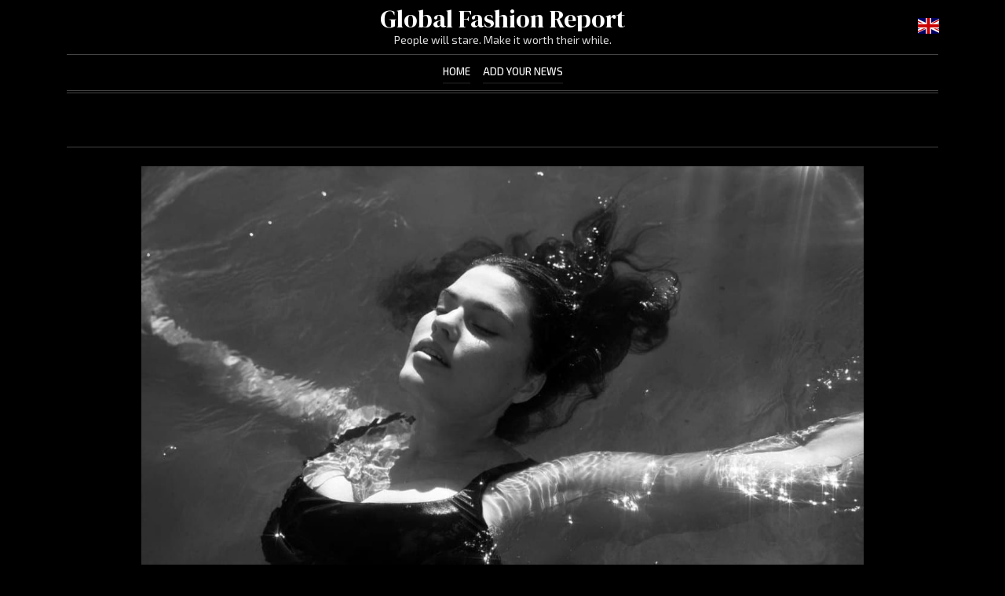

--- FILE ---
content_type: text/html; charset=UTF-8
request_url: https://globalfashionreport.com/what-is-hyaluronic-acid-and-why-should-you-be-using-it
body_size: 7437
content:
<!doctype html>
<html lang="en">
	<head>
		<meta charset="utf-8">
		<meta name="viewport" content="width=device-width, initial-scale=1, shrink-to-fit=no">
		<title>What is hyaluronic acid and why should you be using it? - Global Fashion Report</title><meta name="description" content="Hyaluronic acid is one of the biggest buzzwords in skincare – and for good reason. We explain what it is, what it does and how to use it."><meta name="author" content=""><meta name="keywords" content="what, is, hyaluronic, acid, and, why, should, you, be, using, it"><meta name="twitter:title" content="What is hyaluronic acid and why should you be using it? - Global Fashion Report"><meta name="twitter:description" content="Hyaluronic acid is one of the biggest buzzwords in skincare – and for good reason. We explain what it is, what it does and how to use it."><meta property="og:title" content="What is hyaluronic acid and why should you be using it? - Global Fashion Report>"><meta property="og:description" content="Hyaluronic acid is one of the biggest buzzwords in skincare – and for good reason. We explain what it is, what it does and how to use it."><meta property="og:site_name" content="Global Fashion Report"><meta property="og:image" content="https://asean2.ainewslabs.com/images/21/07/b-2enrnvbpttt.jpg"><meta name="twitter:image" content="https://asean2.ainewslabs.com/images/21/07/b-2enrnvbpttt.jpg"><meta property="og:type" content="article"><meta property="og:url" content="https://globalfashionreport.com/what-is-hyaluronic-acid-and-why-should-you-be-using-it">		<link rel="stylesheet" href="/vendor/bootstrap/bootstrap.min.css">
		<link rel="stylesheet" href="/vendor/swiper/css/swiper.min.css">
		<link rel="stylesheet" href="/vendor/lity/lity.min.css">
		<link rel="stylesheet" href="/vendor/ionicons/css/ionicons.min.css">
		<link rel="stylesheet" href="/vendor/lightslider/css/lightslider.css">
		<link rel="stylesheet" href="/vendor/slick/slick.css">
		<link rel="stylesheet" href="/vendor/slick/slick-theme.css">
		<link rel="stylesheet" href="/vendor/flags/flags.css">
		<link rel="stylesheet" href="/css/comments.css">
		<link rel="stylesheet" href="/css/app.css?n=246">
		<link rel="stylesheet" href="/css/3/site.css?n=246">
		<link rel="stylesheet" href="/css/3/0.css?n=246">
		<link rel="stylesheet" href="/css/3/dark.css?n=246">
	</head>
		<body class="body-article front-masonry style-0">
		<header class="sticky-top">
						<div class="header-main position-relative">
				<div class="container">
					<div class="header-main-in">
						<a id="sidebutton" href="#" data-click="togglemenu"><span></span></a>
						<h1 class="header-name"><a href="https://globalfashionreport.com/" class="decoration-none">Global Fashion Report</a></h1>
						<div class="header-slogan">People will stare. Make it worth their while.</div>
												<div id="langsel" class="dropdown">
							<a href="#" data-toggle="dropdown"><span class="current-lang flag-icon flag-icon-en"></span></a>
							<div class="dropdown-menu dropdown-menu-right">
								<span class="dropdown-item pl-3 font-weight-bold"><span class="flag-icon flag-icon-en mr-2"></span>English</span><a class="dropdown-item pl-3" href="/zh/"><span class="flag-icon flag-icon-zh mr-2"></span>Chinese (S) (简体中文)</a><a class="dropdown-item pl-3" href="/fr/"><span class="flag-icon flag-icon-fr mr-2"></span>French (Français)</a><a class="dropdown-item pl-3" href="/he/"><span class="flag-icon flag-icon-he mr-2"></span>Hebrew (עִבְרִית)</a><a class="dropdown-item pl-3" href="/hu/"><span class="flag-icon flag-icon-hu mr-2"></span>Hungarian (Magyar)</a><a class="dropdown-item pl-3" href="/sr/"><span class="flag-icon flag-icon-sr mr-2"></span>Serbian (Srpski)</a><a class="dropdown-item pl-3" href="/th/"><span class="flag-icon flag-icon-th mr-2"></span>Thai (ภาษาไทย)</a><a class="dropdown-item pl-3" href="/vi/"><span class="flag-icon flag-icon-vi mr-2"></span>Vietnamese (Tiếng Việt)</a>							</div>
						</div>
											</div>
				</div>
			</div>
						<div class="header-links">
				<div class="container">
					<div id="headernav" class="header-links-in">
						<ul class="list-unstyled m-0">
							<li><a href="./">Home</a></li><li><a href="addnews" class="add-news">Add Your News</a></li>						</ul>
					</div>
				</div>
			</div>
						<div class="header-end"><div class="container"><div class="header-end-in"></div></div></div>
		</header>
		<div id="main">
			<div class="top-slider-container"><div class="container"><div class="top-slider-widget"></div></div></div><div class="container py-3">
	<div class="row">
		<div class="col-xl-10 offset-xl-1 py-2">
			<div class="pb-4">
				<div class="text-center position-relative"><img src="https://asean2.ainewslabs.com/images/21/07/b-2enrnvbpttt.jpg" alt="What is hyaluronic acid and why should you be using it?" class="img-fluid"></div>			</div>
			<h1 class="article-title">What is hyaluronic acid and why should you be using it?</h1>
			<div class="article-meta"></div>
			<p class="article-subtitle">Hyaluronic acid is one of the biggest buzzwords in skincare – and for good reason. We explain what it is, what it does and how to use it.</p>
			<div class="article-body"><p>Hyaluronic acid is one of the biggest buzzwords in the skincare industry – and for good reason. This ingredient, which is actually produced in your body naturally, is the key to smooth, flawless and hydrated skin. Did we mention that these molecules can hold up to 1000 times its weight in moisture? While it's easy to be blinded and caught up in the science and hype of the matter, today, we're here to help answer one important question – what is hyaluronic acid?<br><br>Below, we're sharing everything you need to know about hyaluronic acid; how it can benefit your skin, when and how to use it and a recommendation of our favourite products.<br><br></p><h5>What is hyaluronic acid?</h5><p><br>Hyaluronic acid, which sometimes, might appear in the ingredient list of your skincare product as HA, is a naturally-occurring sugar molecule found in our bodies. The substance works as a super magnet for moisture by binding water to collagen; and when found within our bodies, can hold 1000 times its weight in moisture. To break it down even further, a single gram of hyaluronic acid has the capacity to retain up to six litres of water. Yes, six litres.<br><br>Hyaluronic acid is predominately found in our skin, connective tissue and eyes. Where your skin is concerned, its main function is to help your cells retain and regulate as much hydration and moisture as possible – ensuring it feels and appears hydrated, plump and healthy.<br><br>It is also a humectant, which is the name for a category of skincare ingredients that are hygroscopic. In layman's terms, this means it is able to draw extra moisture from your surroundings, (yes, even the air), rather than just retaining what's already there.<br><br>Similarly to collagen and elastin, the naturally-occurring production of hyaluronic acid also slows down as we get older.<br><br></p><h5>What does hyaluronic acid do for your skin?</h5><p><br>As you would have gathered by now, hyaluronic acid is the ultimate hydration tool. Not only is it the basis of many of our favourite serums, but its benefits are also injected into many other products, especially moisturisers. Unsurprisingly, lack of moisture is one of the main culprits of ageing skin.<br><br>In addition to the product's hydrating properties, there are several other benefits to having this ingredient in your skincare routine:<br><br>    *  Reduces the appearance of fine lines: When your skin is hydrated, lines and wrinkles (even the deeper ones) appear diminished. And since dehydration is one of the main causes of ageing, this ingredient is extremely effective in reducing their appearance.<br>    </p><p>*  Fast absorbing: Unlike some other skincare products, hyaluronic acid absorbs very quickly into the skin, which means you waste lest product.<br>    </p><p>*  It's a product that everyone can use: One of the great things about this ingredient is that it's extremely safe and non-irritating. This means that it works on all skin types – even sensitive or breakout-prone skin and those with oily complexions.<br>    </p><p>*  It has antioxidant properties: Recent studies have shown that hyaluronic acid has antioxidant properties; which means it  it can act as a protectant against free radicals we aren't in control of, like pollution.<br><br></p><h5>Can you use it everyday?</h5><p><br>As we already mentioned, hyaluronic acid is extremely safe to use and is generally suitable for all skin types. Which is why you can definitely use it everyday. Even though the name might be off-putting, it isn't like other acids that strip or exfoliate the skin; and it doesn't require any downtime when applied topically either.<br><br>There is one very important thing to note. If you're noticing that your skin is beginning to look more dry, than hydrated, it could be because you're using the wrong hyaluronic acid. As we know, our skin has several layers, and the one loophole with this ingredient is that if it only penetrates and reaches one of those layers, it will pull all the water from above and below.<br><br>This is why it's recommended to look out for a hyaluronic acid that comprises of multiple different HA's. But more on this later...<br><br></p><h5>When should I use it in my skincare routine?</h5><p><br>Given how much good this ingredient can do for your skin, it's a surprisingly flexible hydrator; and can be applied up to twice a day. Unlike other serums or active ingredients that need to be strictly applied at morning or night; hyaluronic acid is completely benign, and generally won't interfere with your other skincare.<br><br>It's recommended that you use it first in your regime; directly onto clean, damp skin so it has the opportunity to really work its magic.<br><br>While topical hyaluronic acid is fairly easy to maintain, you can also venture into the realm of injectable and ingestible doses. All under the guidance of a doctor, of course.<br><br></p><h5>Which hyaluronic acid product should I use?</h5><p><br>Like we already mentioned, the best hyaluronic acids are those that are packed with multiple HA's of different molecular weight varieties. This assists in ensuring the product reaches all layers of the skin, not just the one; to prevent it from pulling the water from the adjacent layers of skin and dehydrating you further.<br><br>A favourite hyaluronic acid serum at RUSSH is The Ordinary's Hyaluronic Acid 2% + B5. This product combines different types of HA including low, medium and high-molecular weight varieties and the addition of vitamin B5 also enhances surface hydration. It's also extremely affordable without compromising on efficacy – which, is very rare in the world of serums.<br><br>Another cult-classic product on the pricier end of the spectrum is the Dr. Barbara Sturm Hyaluronic Serum. Similarly to The Ordinary, this product is infused with both long and short-chain hyaluronic molecules to achieve a deeper level of hydration. It is also suitable for post-sun exposure, travel, and exposure to air conditioning.<br></p></div>
			
			<div class="d-flex"><div class="py-2"><ul class="list-inline share-article"><li class="list-inline-item"><a href="https://www.facebook.com/sharer/sharer.php?u=https%3A%2F%2Fglobalfashionreport.com%2Fwhat-is-hyaluronic-acid-and-why-should-you-be-using-it" class="ion-social-facebook" target="_blank"></a></li><li class="list-inline-item"><a href="https://twitter.com/intent/tweet?url=https%3A%2F%2Fglobalfashionreport.com%2Fwhat-is-hyaluronic-acid-and-why-should-you-be-using-it&text=What+is+hyaluronic+acid+and+why+should+you+be+using+it%3F" class="ion-social-twitter" target="_blank"></a></li><li class="list-inline-item"><a href="https://www.reddit.com/submit?url=https%3A%2F%2Fglobalfashionreport.com%2Fwhat-is-hyaluronic-acid-and-why-should-you-be-using-it" class="ion-social-reddit" target="_blank"></a></li><li class="list-inline-item"><a href="mailto:?to=&body=https://globalfashionreport.com/what-is-hyaluronic-acid-and-why-should-you-be-using-it&subject=What is hyaluronic acid and why should you be using it?" class="ion-email"></a></li></ul></div></div>			
			<div class="row py-2">
				<div class="col-md-4 mb-3"><div class="article article-down"><a href="phil-oh-s-best-street-style-photos-from-the-new-york-fashion-week-spring-2023-shows" title="Phil Oh’s Best Street Style Photos From the New York Fashion Week Spring 2023 Shows" class="d-block"><img src="https://asean2.ainewslabs.com/images/22/09/7b12723050b8823e747ccb499cdb2e89_t.jpg" alt="Phil Oh’s Best Street Style Photos From the New York Fashion Week Spring 2023 Shows" class="img-fluid"></a><div class="art-content"><h4 class="art-title"><a href="phil-oh-s-best-street-style-photos-from-the-new-york-fashion-week-spring-2023-shows" title="Phil Oh’s Best Street Style Photos From the New York Fashion Week Spring 2023 Shows" class="stretched-link">Phil Oh’s Best Street Style Photos From the New York Fashion Week Spring 2023 Shows</a></h4><div class="art-sub art-sub-h4">This season New York Fashion Week has brought in a worldwide crowd of stars thanks to a packed season that even includes shows...</div><div class="art-meta art-meta-h4"></div></div></div></div><div class="col-md-4 mb-3"><div class="article article-down"><a href="evtnmb-6-skincare-brands-beauty-editors-swear-by" title="6 skincare brands beauty editors swear by" class="d-block"><img src="https://asean2.ainewslabs.com/images/22/08/b-2ennpvnpnzt_t.jpg" alt="6 skincare brands beauty editors swear by" class="img-fluid"></a><div class="art-content"><h4 class="art-title"><a href="evtnmb-6-skincare-brands-beauty-editors-swear-by" title="6 skincare brands beauty editors swear by" class="stretched-link">6 skincare brands beauty editors swear by</a></h4><div class="art-sub art-sub-h4">From allergen-neutral skincare to the green juice for your skin and blemish-fighting powerhouses. Let us introduce you to the insider-favouri...</div><div class="art-meta art-meta-h4"></div></div></div></div><div class="col-md-4 mb-3"><div class="article article-down"><a href="what-to-wear-in-a-heatwave-according-to-a-celebrity-stylist" title="What to wear in a heatwave, according to a celebrity stylist" class="d-block"><img src="https://asean2.ainewslabs.com/images/22/08/b-2ennptmnrbk_t.jpg" alt="What to wear in a heatwave, according to a celebrity stylist" class="img-fluid"></a><div class="art-content"><h4 class="art-title"><a href="what-to-wear-in-a-heatwave-according-to-a-celebrity-stylist" title="What to wear in a heatwave, according to a celebrity stylist" class="stretched-link">What to wear in a heatwave, according to a celebrity stylist</a></h4><div class="art-sub art-sub-h4">It’s hot, but you can still look cool</div><div class="art-meta art-meta-h4"></div></div></div></div><div class="col-md-4 mb-3"><div class="article article-down"><a href="evtnmz-51-home-library-designs-that-will-have-book-lovers-lost-for-hours" title="51 Home Library Designs That Will Have Book Lovers Lost For Hours" class="d-block"><img src="https://asean2.ainewslabs.com/images/22/08/b-2ennptnnvtb_t.jpg" alt="51 Home Library Designs That Will Have Book Lovers Lost For Hours" class="img-fluid"></a><div class="art-content"><h4 class="art-title"><a href="evtnmz-51-home-library-designs-that-will-have-book-lovers-lost-for-hours" title="51 Home Library Designs That Will Have Book Lovers Lost For Hours" class="stretched-link">51 Home Library Designs That Will Have Book Lovers Lost For Hours</a></h4><div class="art-sub art-sub-h4">Inspiration for home library designs, including bespoke bookcases, double-height libraries, mezzanine libraries, librarian ladders, and cosy reading nooks.</div><div class="art-meta art-meta-h4"></div></div></div></div><div class="col-md-4 mb-3"><div class="article article-down"><a href="evtnmr-the-7-biggest-beauty-trends-of-paris-fashion-week-fall-2022" title="The 7 Biggest Beauty Trends of Paris Fashion Week Fall 2022" class="d-block"><img src="https://asean2.ainewslabs.com/images/22/08/b-2ennptvzerv_t.jpg" alt="The 7 Biggest Beauty Trends of Paris Fashion Week Fall 2022" class="img-fluid"></a><div class="art-content"><h4 class="art-title"><a href="evtnmr-the-7-biggest-beauty-trends-of-paris-fashion-week-fall-2022" title="The 7 Biggest Beauty Trends of Paris Fashion Week Fall 2022" class="stretched-link">The 7 Biggest Beauty Trends of Paris Fashion Week Fall 2022</a></h4><div class="art-sub art-sub-h4">From swingy bobs to jewel-toned pops of color, here are the seven standout hair and makeup trends from Paris Fashion Week.</div><div class="art-meta art-meta-h4"></div></div></div></div><div class="col-md-4 mb-3"><div class="article article-down"><a href="evtnnk-horoscope-makeup-is-trending-check-your-beauty-vibe-based-on-your-zodiac-sign" title="Horoscope makeup is trending: Check your beauty vibe based on your zodiac sign" class="d-block"><img src="https://asean2.ainewslabs.com/images/22/08/b-2ennpekptpt_t.jpg" alt="Horoscope makeup is trending: Check your beauty vibe based on your zodiac sign" class="img-fluid"></a><div class="art-content"><h4 class="art-title"><a href="evtnnk-horoscope-makeup-is-trending-check-your-beauty-vibe-based-on-your-zodiac-sign" title="Horoscope makeup is trending: Check your beauty vibe based on your zodiac sign" class="stretched-link">Horoscope makeup is trending: Check your beauty vibe based on your zodiac sign</a></h4><div class="art-sub art-sub-h4">Horoscopes haven&#039;t been this big since we stopped reading Mizz Magazine in the noughties. But they&#039;re back and even more...</div><div class="art-meta art-meta-h4"></div></div></div></div><div class="col-md-4 mb-3"><div class="article article-down"><a href="kaia-gerber-just-wore-the-summer-s-most-in-demand-sneaker" title="Kaia Gerber Just Wore the Summer&#039;s Most In-Demand Sneaker" class="d-block"><img src="https://asean2.ainewslabs.com/images/22/08/b-2envkzenmbb_t.jpg" alt="Kaia Gerber Just Wore the Summer&#039;s Most In-Demand Sneaker" class="img-fluid"></a><div class="art-content"><h4 class="art-title"><a href="kaia-gerber-just-wore-the-summer-s-most-in-demand-sneaker" title="Kaia Gerber Just Wore the Summer&#039;s Most In-Demand Sneaker" class="stretched-link">Kaia Gerber Just Wore the Summer&#039;s Most In-Demand Sneaker</a></h4><div class="art-sub art-sub-h4">Just about everyone in Hollywood has been spotted wearing a pair.</div><div class="art-meta art-meta-h4"></div></div></div></div><div class="col-md-4 mb-3"><div class="article article-down"><a href="evtnnp-street-style-loves-a-micro-short-for-summer" title="Street Style Loves a Micro Short for Summer" class="d-block"><img src="https://asean2.ainewslabs.com/images/22/08/b-2envkzezpmr_t.jpg" alt="Street Style Loves a Micro Short for Summer" class="img-fluid"></a><div class="art-content"><h4 class="art-title"><a href="evtnnp-street-style-loves-a-micro-short-for-summer" title="Street Style Loves a Micro Short for Summer" class="stretched-link">Street Style Loves a Micro Short for Summer</a></h4><div class="art-sub art-sub-h4">Bare miles of legs with the shortest of shorts.</div><div class="art-meta art-meta-h4"></div></div></div></div><div class="col-md-4 mb-3"><div class="article article-down"><a href="marques-almeida-fall-2022-ready-to-wear-collection" title="Marques’Almeida Fall 2022 Ready-to-Wear Collection" class="d-block"><img src="https://asean2.ainewslabs.com/images/22/08/3913148654f0add08831e9245edc1c54_t.jpg" alt="Marques’Almeida Fall 2022 Ready-to-Wear Collection" class="img-fluid"></a><div class="art-content"><h4 class="art-title"><a href="marques-almeida-fall-2022-ready-to-wear-collection" title="Marques’Almeida Fall 2022 Ready-to-Wear Collection" class="stretched-link">Marques’Almeida Fall 2022 Ready-to-Wear Collection</a></h4><div class="art-sub art-sub-h4">Marques’Almeida Fall 2022 Ready-to-Wear collection, runway looks, beauty, models, and reviews.</div><div class="art-meta art-meta-h4"></div></div></div></div><div class="col-md-4 mb-3"><div class="article article-down"><a href="evtnvt-14-cult-classic-lipstick-shades-every-beauty-lover-must-own" title="14 Cult Classic Lipstick Shades Every Beauty Lover Must Own" class="d-block"><img src="https://asean2.ainewslabs.com/images/22/07/b-2envkrtrbmt_t.jpg" alt="14 Cult Classic Lipstick Shades Every Beauty Lover Must Own" class="img-fluid"></a><div class="art-content"><h4 class="art-title"><a href="evtnvt-14-cult-classic-lipstick-shades-every-beauty-lover-must-own" title="14 Cult Classic Lipstick Shades Every Beauty Lover Must Own" class="stretched-link">14 Cult Classic Lipstick Shades Every Beauty Lover Must Own</a></h4><div class="art-sub art-sub-h4">From true reds to nuanced nudes, here, a dozen cult lipsticks with that certain something loyal masses can’t get enough of.</div><div class="art-meta art-meta-h4"></div></div></div></div><div class="col-md-4 mb-3"><div class="article article-down"><a href="heatwave-dressing-the-street-style-way" title="Heatwave Dressing—The Street Style Way" class="d-block"><img src="https://asean2.ainewslabs.com/images/22/07/168e52bf5ec132807a265869f68aaad2_t.jpg" alt="Heatwave Dressing—The Street Style Way" class="img-fluid"></a><div class="art-content"><h4 class="art-title"><a href="heatwave-dressing-the-street-style-way" title="Heatwave Dressing—The Street Style Way" class="stretched-link">Heatwave Dressing—The Street Style Way</a></h4><div class="art-sub art-sub-h4">It’s hot in here. Try a lingerie top or bare it all this summer with some inspiration from our street stylers.</div><div class="art-meta art-meta-h4"></div></div></div></div><div class="col-md-4 mb-3"><div class="article article-down"><a href="miranda-kerr-on-crystals-in-skincare-and-her-beauty-brand-kora" title="Miranda Kerr talks crystals in skincare and how the KORA Organics Turmeric Glow Foaming Cleanser changed her beauty routine" class="d-block"><img src="https://asean2.ainewslabs.com/images/22/07/b-2envmnznrmt_t.jpg" alt="Miranda Kerr talks crystals in skincare and how the KORA Organics Turmeric Glow Foaming Cleanser changed her beauty routine" class="img-fluid"></a><div class="art-content"><h4 class="art-title"><a href="miranda-kerr-on-crystals-in-skincare-and-her-beauty-brand-kora" title="Miranda Kerr talks crystals in skincare and how the KORA Organics Turmeric Glow Foaming Cleanser changed her beauty routine" class="stretched-link">Miranda Kerr talks crystals in skincare and how the KORA Organics Turmeric Glow Foaming Cleanser changed her beauty routine</a></h4><div class="art-sub art-sub-h4">Miranda Kerr knows a thing or two when it comes to beauty. Here, she talks us through her beauty routine and infusing skincare with crystals.</div><div class="art-meta art-meta-h4"></div></div></div></div><div class="col-md-4 mb-3"><div class="article article-down"><a href="at-manila-s-rainbow-ball-voguing-holds-a-special-meaning" title="At Manila’s Rainbow Ball, Voguing Holds a Special Meaning" class="d-block"><img src="https://asean2.ainewslabs.com/images/22/07/b-2envmtmvzrp_t.jpg" alt="At Manila’s Rainbow Ball, Voguing Holds a Special Meaning" class="img-fluid"></a><div class="art-content"><h4 class="art-title"><a href="at-manila-s-rainbow-ball-voguing-holds-a-special-meaning" title="At Manila’s Rainbow Ball, Voguing Holds a Special Meaning" class="stretched-link">At Manila’s Rainbow Ball, Voguing Holds a Special Meaning</a></h4><div class="art-sub art-sub-h4">“The Rainbow Ball is a safe space for people to be themselves.”</div><div class="art-meta art-meta-h4"></div></div></div></div>			</div>
		</div>
	</div>
</div>
<script type="text/javascript">
	var ARTMEDIA=[{"image":"https:\/\/asean2.ainewslabs.com\/images\/21\/07\/b-2enrnvbpttt.jpg","yt":"","yt_listtype":"","yt_list":"","yt_start":"","yt_end":"","video":"","text":"","image9x16":null,"video9x16":null}];
	var INSLIDER={};
	var PRSOURCE='';
	var PRREF='';
</script>		</div>
		<footer>
			<div class="container footer-wrap">
				<div class="footer-name-wrap">
					<a href="https://globalfashionreport.com/" class="footer-name">Global Fashion Report</a>
				</div>
				<div class="row">
					<div class="co-12 col-lg-6">
						<p class="footer-about"></p>
											</div>
					<div class="col-12 col-lg-6">
						<div class="form-row footer-links">
													</div>
					</div>
				</div>
				<div class="footer-bottom d-flex flex-column-reverse flex-md-row align-items-center justify-content-between">
					<div class="footer-copy">&copy;2007-2026 Global Fashion Report</div><div class="footer-bottom-links"> <span><a href="contact">Contact Us</a></span></div>				</div>
			</div>
		</footer>
			<div id="imgviewer" class="loading d-none p-3">
		<div class="closeviewer"><a href="#" data-click="hideimslider" class="text-white decoration-none fs-6 p-2">&times;</a></div>
		<div class="viewercontent w-100 h-100">
			<div id="imgviewslider" class="swiper-container w-100 h-100">
				<div class="swiper-wrapper"></div>
				<div class="swiper-button-next"></div>
				<div class="swiper-button-prev"></div>
				<div class="swiper-pagination"></div>
			</div>
		</div>
	</div><script>var TSARTICLES=[{"url":"https:\/\/globalfashionreport.com\/phil-oh-s-best-street-style-photos-from-the-new-york-fashion-week-spring-2023-shows","image":"https:\/\/asean2.ainewslabs.com\/images\/22\/09\/7b12723050b8823e747ccb499cdb2e89_t.jpg","title":"Phil Oh\u2019s Best Street Style Photos From the New York Fashion Week Spring 2023 Shows"},{"url":"https:\/\/globalfashionreport.com\/evtnmb-6-skincare-brands-beauty-editors-swear-by","image":"https:\/\/asean2.ainewslabs.com\/images\/22\/08\/b-2ennpvnpnzt_t.jpg","title":"6 skincare brands beauty editors swear by"},{"url":"https:\/\/globalfashionreport.com\/what-to-wear-in-a-heatwave-according-to-a-celebrity-stylist","image":"https:\/\/asean2.ainewslabs.com\/images\/22\/08\/b-2ennptmnrbk_t.jpg","title":"What to wear in a heatwave, according to a celebrity stylist"},{"url":"https:\/\/globalfashionreport.com\/evtnmz-51-home-library-designs-that-will-have-book-lovers-lost-for-hours","image":"https:\/\/asean2.ainewslabs.com\/images\/22\/08\/b-2ennptnnvtb_t.jpg","title":"51 Home Library Designs That Will Have Book Lovers Lost For Hours"},{"url":"https:\/\/globalfashionreport.com\/evtnmr-the-7-biggest-beauty-trends-of-paris-fashion-week-fall-2022","image":"https:\/\/asean2.ainewslabs.com\/images\/22\/08\/b-2ennptvzerv_t.jpg","title":"The 7 Biggest Beauty Trends of Paris Fashion Week Fall 2022"},{"url":"https:\/\/globalfashionreport.com\/evtnnk-horoscope-makeup-is-trending-check-your-beauty-vibe-based-on-your-zodiac-sign","image":"https:\/\/asean2.ainewslabs.com\/images\/22\/08\/b-2ennpekptpt_t.jpg","title":"Horoscope makeup is trending: Check your beauty vibe based on your zodiac sign"},{"url":"https:\/\/globalfashionreport.com\/kaia-gerber-just-wore-the-summer-s-most-in-demand-sneaker","image":"https:\/\/asean2.ainewslabs.com\/images\/22\/08\/b-2envkzenmbb_t.jpg","title":"Kaia Gerber Just Wore the Summer's Most In-Demand Sneaker"},{"url":"https:\/\/globalfashionreport.com\/evtnnp-street-style-loves-a-micro-short-for-summer","image":"https:\/\/asean2.ainewslabs.com\/images\/22\/08\/b-2envkzezpmr_t.jpg","title":"Street Style Loves a Micro Short for Summer"},{"url":"https:\/\/globalfashionreport.com\/marques-almeida-fall-2022-ready-to-wear-collection","image":"https:\/\/asean2.ainewslabs.com\/images\/22\/08\/3913148654f0add08831e9245edc1c54_t.jpg","title":"Marques\u2019Almeida Fall 2022 Ready-to-Wear Collection"},{"url":"https:\/\/globalfashionreport.com\/evtnvt-14-cult-classic-lipstick-shades-every-beauty-lover-must-own","image":"https:\/\/asean2.ainewslabs.com\/images\/22\/07\/b-2envkrtrbmt_t.jpg","title":"14 Cult Classic Lipstick Shades Every Beauty Lover Must Own"},{"url":"https:\/\/globalfashionreport.com\/heatwave-dressing-the-street-style-way","image":"https:\/\/asean2.ainewslabs.com\/images\/22\/07\/168e52bf5ec132807a265869f68aaad2_t.jpg","title":"Heatwave Dressing\u2014The Street Style Way"},{"url":"https:\/\/globalfashionreport.com\/miranda-kerr-on-crystals-in-skincare-and-her-beauty-brand-kora","image":"https:\/\/asean2.ainewslabs.com\/images\/22\/07\/b-2envmnznrmt_t.jpg","title":"Miranda Kerr talks crystals in skincare and how the KORA Organics Turmeric Glow Foaming Cleanser changed her beauty routine"},{"url":"https:\/\/globalfashionreport.com\/at-manila-s-rainbow-ball-voguing-holds-a-special-meaning","image":"https:\/\/asean2.ainewslabs.com\/images\/22\/07\/b-2envmtmvzrp_t.jpg","title":"At Manila\u2019s Rainbow Ball, Voguing Holds a Special Meaning"},{"url":"https:\/\/globalfashionreport.com\/5-hot-swimwear-trends-to-know-from-miami-s-swim-fashion-week","image":"https:\/\/asean2.ainewslabs.com\/images\/22\/07\/b-2envmrenknv_t.jpg","title":"5 hot swimwear trends to know from Miami\u2019s Swim Fashion Week"},{"url":"https:\/\/globalfashionreport.com\/evtner-33-bright-eyeshadow-looks-to-revive-your-makeup-routine","image":"https:\/\/asean2.ainewslabs.com\/images\/22\/06\/b-2envvknpvvp_t.jpg","title":"33 bright eyeshadow looks, to revive your makeup routine"}];</script>		<script src="/vendor/jquery.js"></script>
		<script src="/vendor/popper/popper.min.js"></script>
		<script src="/vendor/bootstrap/bootstrap.min.js"></script>
		<script src="/vendor/isotope/imagesloaded.pkgd.min.js"></script>
		<script src="/vendor/isotope/isotope.pkgd.min.js"></script>
		<script src="/vendor/autosize/autosize.min.js"></script>
		<script src="/vendor/swiper/js/swiper.min.js"></script>
		<script src="/vendor/lightslider/js/lightslider.js"></script>
		<script src="/vendor/slick/slick.min.js"></script>
		<script src="/vendor/lity/lity.fix.js?v=246"></script>
		<script src="/js/comments.js?v=246"></script>
		<script src="/js/app.js?v=246"></script>
		<script src="/js/3/site.js?v=246"></script>
		1	</body>
</html>


--- FILE ---
content_type: text/css
request_url: https://globalfashionreport.com/css/3/0.css?n=246
body_size: 782
content:
@import url('https://fonts.googleapis.com/css2?family=DM+Serif+Display&display=swap');
/*@import url('https://fonts.googleapis.com/css2?family=Lato:wght@400;700&display=swap');
@import url('https://fonts.googleapis.com/css2?family=Lora:wght@500&display=swap');*/
@import url('https://fonts.googleapis.com/css2?family=Exo+2:wght@400;500;600;700&display=swap');
@import url('https://fonts.googleapis.com/css2?family=Open+Sans&display=swap');
html, body {
	font-family: 'Exo 2', sans-serif;
}
.header-top-in a {
	text-decoration: none!important;
}
.header-name, .footer-name {
	font-family: 'DM Serif Display', serif;
}
.header-links a {
	font-size: .825rem;
	font-weight: 500;
	text-transform: uppercase;
}

footer a {
	text-decoration: none!important;
}

.front-pack-top, .front-box-top {
	background-color: #fff;
}
.front-plain .article {
	border-radius: 5px;
	overflow: hidden;
}
.art-pack .article {
	border-radius: 0;
}
.art-content h2 {
	font-weight: 600;
	margin-bottom: 0;
}
.art-content h3 {
	font-size: 1rem;
	font-weight: 600;
	max-height: 4rem;
	margin-bottom: 0;
}
.art-content h4 {
	font-size: .925rem;
	font-weight: 600;
	margin-bottom: 0;
}
.article-over .art-sub {
	font-size: .875rem;
	max-height: 2.625rem;
	overflow: hidden;
}
.article-down .art-content h2, .article-down .art-content h3, .article-down .art-content h4 {
	font-weight: 600;
	font-size: 1.25rem;
	max-height: none!important;
}

.cat-title {
	font-size: 1.1rem;
	font-weight: 600;
	text-transform: uppercase;
	border-left: 3px solid #ddd; /* #F03434 */
	padding: .75rem 0 .75rem 1rem;
	margin-top: 1rem;
	margin-bottom: .75rem;
}
.cat-title a {
	text-decoration: none;
}

.text-art {
	border-bottom: 1px solid #ddd;
}
.text-art-title {
	font-size: 1.25rem;
	font-weight: 600;
}
.text-art-category {
	font-weight: 600;
}
.text-art-meta {
	font-size: .925rem;
	padding-bottom: 1rem;
}

.article-title {
	font-size: 2rem;
	font-weight: 500;
	margin-bottom: .25rem;
}
.article-meta {
	font-size: .925rem;
	padding-bottom: 1rem;
}
.article-subtitle {
	font-size: 1.1rem;
	font-weight: 600;
}
.article-body, .comment {
	font-family: 'Open Sans', sans-serif;
}
.article-body h5 {
	font-weight: bold;
}

.category-name {
	font-size: 1.1rem;
	font-weight: 700;
	text-transform: uppercase;
	border-left: 3px solid #ddd;
	padding: .75rem 0 .75rem 1rem;
}

@media (min-width: 992px) {
	#headernav a {
		color: #424242;
		border-bottom: 2px solid #fff;
		padding: .25rem 0;
		margin: 0 .5rem;
	}
	#headernav a.current {
		border-bottom: 2px solid #ddd;
	}
	.article-title {
		font-size: 2.5rem;
	}
}

--- FILE ---
content_type: application/javascript
request_url: https://globalfashionreport.com/js/3/site.js?v=246
body_size: 1546
content:
$(function () {
	initapp();
	newsgrid();
	newsgallery();
	//reprlinks();
});
function togglemenu() {
	$('header').toggleClass('open');
}
function newsgrid() {
	
	if ($('#newsgrid').length !== 1) {
		return;
	}
	
	var ngrid = $('#newsgrid').isotope({
		itemSelector: '.news-item',
		originLeft: (window.isRTL) ? false : true,
		percentPosition: true,
		masonry: {
			columnWidth: '.news-sizer'
		  }
	});
	
	ngrid.imagesLoaded().progress( function() {
		ngrid.isotope('layout');
	});
}

function newsgallery() {
	
	if ($('#artgallery').length !== 1) {
		return;
	}
	
	$('#artgallery').lightSlider({
		gallery: true,
		item: 1,
		thumbItem: 6,
		slideMargin: 0,
		speed: 500,
		pause: 5000,
		auto: true,
		loop: true,
		onSliderLoad: function() {
			$('#artgallery').removeClass('cS-hidden');
		}
	});
}
function articleslider(o) {
	imslider(window.ARTMEDIA, parseInt($(o).attr('data-idx')));
}
function imslider(images, idx) {
	$('#imgviewer').removeClass('d-none');
	window.setTimeout(function () { setimslider(images, idx); }, 1);
}
function setimslider(images, idx) {
	window.IMGS = new Swiper('#imgviewslider', {
		loop: true,
		navigation: {
			nextEl: '.swiper-button-next',
			prevEl: '.swiper-button-prev'
		}
	});
	
	for (var i = idx; i < images.length; i++) {
		window.IMGS.prependSlide(slidehtml(images[i]));
	}
	
	for (var i = idx; i > 0; i--) {
		window.IMGS.appendSlide(slidehtml(images[i - 1]));
	}
	
	window.IMGS.on('slideChange', function () {
		var p = $(this.slides[this.previousIndex]);
		var f = p.find('iframe');
		if (f.length === 1) {
			f.attr('src', f.attr('src'));
		}
		var v = p.find('video');
		if (v.length === 1) {
			v[0].pause();
		}
	});
	
	window.setTimeout(function () { $('#imgviewer').removeClass('loading'); window.IMGS.update(); }, 1);
}
function slidehtml(image) {
	
	var s = '<div class="swiper-slide single-slide">';
	if (typeof image['yt_list'] === 'string' && image['yt_list'].length > 1) {
		s += '<div class="embed-responsive embed-responsive-16by9">';
		s += '<div class="embed-responsive-item">';
		s += '<iframe src="https://www.youtube.com/embed?listType=' + image['yt_listtype'] + '&list=' + image['yt'] + '&playsinline=1" class="d-block w-100 h-100" frameborder="0" allow="accelerometer; autoplay; encrypted-media; gyroscope; picture-in-picture" allowfullscreen></iframe>';
		s += '</div>';
		s += '</div>';
	}
	else if (typeof image['yt'] === 'string' && image['yt'].length > 1) {
		s += '<div class="embed-responsive embed-responsive-16by9">';
		s += '<div class="embed-responsive-item">';
		s += '<iframe src="https://www.youtube.com/embed/' + image['yt'] + '?playsinline=1" class="d-block w-100 h-100" frameborder="0" allow="accelerometer; autoplay; encrypted-media; gyroscope; picture-in-picture" allowfullscreen></iframe>';
		s += '</div>';
		s += '</div>';
	}
	else if (typeof image['video'] === 'string' && image['video'].length > 1) {
		s += '<div class="embed-responsive embed-responsive-16by9">';
		s += '<video src="' + image['video'] + '" poster="' + image['image'] + '" class="embed-responsive-item" allowfullscreen controls></video>';
		s += '</div>';
	}
	else {
		s += '<img src="' + image['image'] + '" class="img-fluid">';
	}
	s += '</div>';
	
	return s;
}
function hideimslider() {
	window.IMGS.removeAllSlides();
	window.IMGS.destroy();
	$('#imgviewer').addClass('loading').addClass('d-none');
}

function morenews() {
	var l = $('#loader');
	l.addClass('wait');
	var x = $.post('/common/', $('form', l).serialize(), function (d) {
		if (x.getResponseHeader('X-AppStatus') === '1') {
			appendnews(d);
			l.removeClass('wait');
		}
	});
}
function appendnews(s) {
	var a = JSON.parse(s);
	var l = $('#loader');
	
	if ($('#newsgrid').length === 1) {
		
		var h = '';
		for (var k in a['items']) {
			if ($('#' + k).length === 0) {
				h += a['items'][k];
			}
		}

		if (h.length > 0) {

			var c = $(h);
			$('#newsgrid').append(c).isotope('appended', c);
			$('#newsgrid').imagesLoaded().progress( function() {
				$('#newsgrid').isotope('layout');
			});
		}
	}
	else {
		
		var p = $('#newsarticles');
		var c = p.attr('data-item');
		for (var k in a['items']) {
			if ($('#' + k).length === 0) {
				$('<div/>', {class:c}).html(a['items'][k]).appendTo(p);
			}
		}
	}
	
	//for (var k in a['inslider']) {
	//	window.INSLIDER[k] = a['inslider'][k];
	//}
	//inlineslider();
	
	l.find('input[name=last]').val(a['last']);
	if (a['last'] === '') {
		l.addClass('d-none');
	}
}